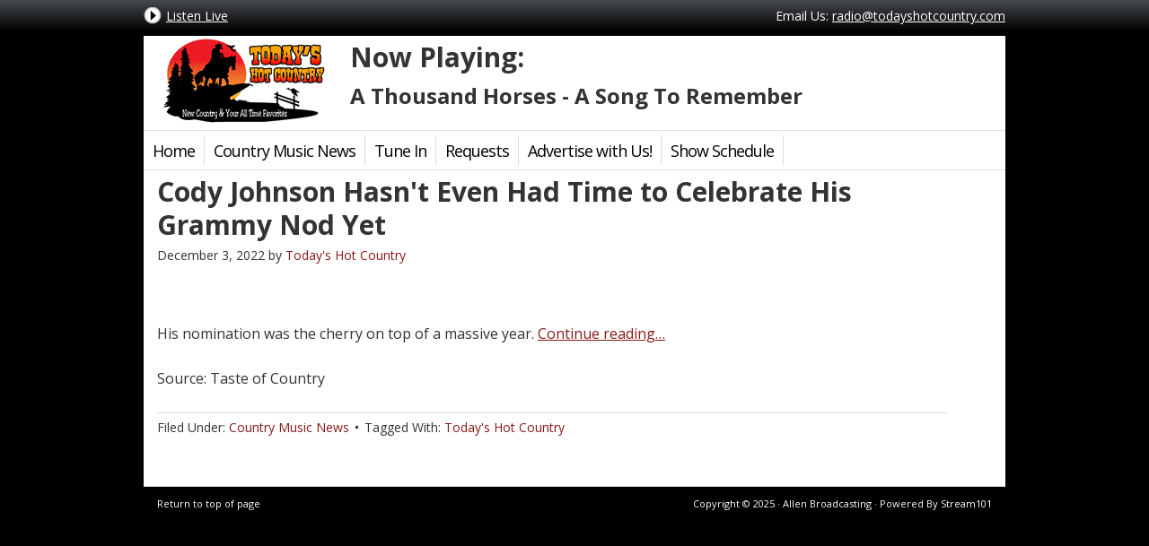

--- FILE ---
content_type: text/html; charset=utf-8
request_url: https://www.google.com/recaptcha/api2/aframe
body_size: 266
content:
<!DOCTYPE HTML><html><head><meta http-equiv="content-type" content="text/html; charset=UTF-8"></head><body><script nonce="maQ3GKotPK1BeydD_6--Rg">/** Anti-fraud and anti-abuse applications only. See google.com/recaptcha */ try{var clients={'sodar':'https://pagead2.googlesyndication.com/pagead/sodar?'};window.addEventListener("message",function(a){try{if(a.source===window.parent){var b=JSON.parse(a.data);var c=clients[b['id']];if(c){var d=document.createElement('img');d.src=c+b['params']+'&rc='+(localStorage.getItem("rc::a")?sessionStorage.getItem("rc::b"):"");window.document.body.appendChild(d);sessionStorage.setItem("rc::e",parseInt(sessionStorage.getItem("rc::e")||0)+1);localStorage.setItem("rc::h",'1765544661687');}}}catch(b){}});window.parent.postMessage("_grecaptcha_ready", "*");}catch(b){}</script></body></html>

--- FILE ---
content_type: text/css
request_url: https://www.todayshotcountry.com/wp-content/themes/Radio-Theme-for-Genesis-master/style.css?ver=1.4
body_size: 44802
content:
 /*
    Theme Name: Radio Theme for Genesis
    Theme URI: http://radio.gregrickaby.com/
    Description: A child theme created for the Genesis Framework. Please <strong>do not modify</strong> this stylesheet, as it will be overridden in updates.
    Author: Greg Rickaby
    Author URI: http://gregrickaby.com

    Version: 1.4

    Tags: custom-background, custom-header, featured-images, threaded-comments, two-columns, three-columns, mobile responsive, responsive, timthumb, jFlow, radio

    Template: genesis
    Template Version: 1.8.1

    License: GNU General Public License v2.0 (or later)
    License URI: http://www.opensource.org/licenses/gpl-license.php
*/

/* Table of Contents

* Defaults
* Hyperlinks
* Body
* Wrap
* Header
* Image Header - Partial Width
* Image Header - Full Width
* Header / Primary / Secondary Navigation
* Primary Navigation Extras
* Inner
* Breadcrumb
* Taxonomy Description
* Content-Sidebar Wrap
* Content
* Column Classes
* Featured Post Grid
* Headlines
* Ordered / Unordered Lists
* Post Info
* Post Meta
* Author Box
* Sticky Posts
* Archive Page
* Post Icons
* Images
* Post Navigation
* Primary / Secondary Sidebars
* Dropdowns
* User Profile
* Buttons
* Search Form
* eNews & Updates Widget
* Calendar Widget
* Footer Widgets
* Footer
* Comments
* Gravity Forms
* Nivo Featured Content Slider
* Homepage Columns
* Social Media Icons
* DJ Rotator Widget
* Genesis Featured Widget Amplified
* Radio Featured Video Widget
* Photo Page & NextGen Gallery
* Mail Chimp
* Listen Live Button
* Radio Red
* Radio Orange
* Radio Green
* Radio Blue
* Radio Light Blue
* Radio Indigo
* Radio Violet
* Radio Brown
* Radio Black
* Live Toolbar
* Responsive Design

*/


/* Defaults
------------------------------------------------------------ */

body,
h1,
h2,
h2 a,
h2 a:visited,
h3,
h4,
h5,
h6,
p,
select,
textarea {
	color: #333;
	font-family: 'Open Sans', sans-serif;
	font-size: 16px;
	font-weight: 300;
	line-height: 1.5625;
	margin: 0;
	padding: 0;
	text-decoration: none;
}

blockquote,
input,
select,
textarea,
.author-box,
.sticky,
.taxonomy-description,
.wp-caption {
	background-color: #f5f5f5;
	border: 1px solid #ddd;
}

input,
label,
select,
textarea {
	color: #333;
	font-size: 14px;
	font-weight: 300;
}

li,
ol,
ul {
	margin: 0;
	padding: 0;
}

ol li {
	list-style-type: decimal;
}

.left {
	float: left;
}

.right {
	float: right;
}

.clear {
	clear: both;
}

.clear-line {
	border-bottom: 1px solid #ddd;
	clear: both;
	margin: 0 0 25px;
}

#fb-root {
	display: none;
	visibility: hidden;
}


/* Hyperlinks
------------------------------------------------------------ */

a,
a:visited {
	color: #891918;
	text-decoration: none;
}

a:hover {
	text-decoration: underline;
}

a img {
	border: none;
}


/* Body
------------------------------------------------------------ */

body {
	background-color: #000;
}

::-moz-selection {
	background-color: #0d72c7;
	color: #fff;
}

::selection {
	background-color: #0d72c7;
	color: #fff;
}


/* Wrap
------------------------------------------------------------ */

#wrap {
	background-color: #fff;
	margin: 40px auto;
	width: 960px;
	clear: both;
}


/* Header
------------------------------------------------------------ */

#header {
	margin: 0 auto;
	min-height: 105px;
	width: 100%;
}

#title-area {
	float: left;
	overflow: hidden;
	padding: 17px 0 0;
	width: 220px;
}

#title {
	font-size: 36px;
	line-height: 1.25;
	margin: 0;
	text-transform: uppercase;
}

#title a,
#title a:hover {
	color: #333;
	padding: 0 0 0 20px;
	text-decoration: none;
}

#description {
	font-size: 14px;
	padding: 0 0 0 20px;
}

#header .widget-area {
	float: right;
	padding: 0;
	margin: 0;
	height: 100px;
	width: 730px;
}

#header .widget-area .textwidget {
	padding: 5px 0 0;
	margin: 0;
}


/* Image Header - Partial Width
------------------------------------------------------------ */

.header-image #title-area,
.header-image #title,
.header-image #title a {
	display: block;
	float: left;
	height: 100px;
	overflow: hidden;
	padding: 0;
	text-indent: -9999px;
	width: 220px;
}

.header-image #description {
	display: block;
	overflow: hidden;
}

.header-image #header {
	background-position: 5px 5px;
}

/* Image Header - Full Width
------------------------------------------------------------ */

.header-full-width #title-area,
.header-full-width #title,
.header-full-width #title a {
	width: 100%;
}


/* Header / Primary / Secondary Navigation
------------------------------------------------------------ */

.menu {
	clear: both;
	width: 100%;
	font-size: 14px;
	font-weight: 400;
	line-height: normal;
	letter-spacing: -1px;
	margin: 5px 0 5px;
	overflow: hidden;
}

#header .menu {
	border: 1px solid #ddd;
	box-sizing: border-box;
}

.menu-primary {
	border-top: 1px solid #ddd;
	border-bottom: 1px solid #ddd;
	font-size: 18px;
	padding: 5px 0;
	margin: 0;
}

.sidebar .menu {
	background: none;
	width: inherit;
}

.menu ul {
	float: left;
	width: 100%;
}

.menu li {
	float: left;
	list-style-type: none;
}

.sidebar ul.menu li {
	width: 100%;
}

.menu a {
	color: #000;
	border-right: 1px solid #ddd;
	display: block;
	padding: 5px 10px 4px;
	position: relative;
}

.sidebar .menu a {
	border: none;
	color: #891918;
	padding: 0;
}

.sidebar .menu a:hover {
	text-decoration: underline;
}

.menu li a:active,
.menu li a:hover,
.menu .current_page_item a,
.menu .current-cat a,
.menu .current-menu-item a {
	background-color: #fff;
	color: #891918;
}

.menu li li a,
.menu li li a:link,
.menu li li a:visited {
	background: none;
	background-color: #fff;
	border: 1px solid #ddd;
	border-top: none;
	color: #333;
	font-size: 12px;
	padding: 9px 10px 8px;
	position: relative;
	text-transform: none;
	width: 138px;
}

.menu li li a:active,
.menu li li a:hover {
	background-color: #f5f5f5;
	color: #891918;
}

.menu li ul {
	height: auto;
	left: -9999px;
	margin: 0 0 0 -1px;
	position: absolute;
	width: 160px;
	z-index: 9999;
}

.menu li ul a {
	width: 140px;
}

.menu li ul ul {
	margin: -36px 0 0 159px;
}

.menu li:hover ul ul,
.menu li.sfHover ul ul {
	left: -9999px;
}

.menu li:hover,
.menu li.sfHover {
	position: static;
}

ul.menu li:hover>ul,
ul.menu li.sfHover ul,
#header .menu li:hover>ul,
#header .menu li.sfHover ul {
	left: auto;
}

.menu li a.sf-with-ul {

}

.menu li a .sf-sub-indicator,
.menu li li a .sf-sub-indicator,
.menu li li li a .sf-sub-indicator {
	height: 16px;
	position: absolute;
	right: 8px;
	text-indent: -9999px;
	top: 10px;
	width: 16px;
}

#wpadminbar li:hover ul ul {
	left: 0;
}

.menu .first-child {
	border-top: 1px solid #ddd;
}

.menu-secondary a  {
	border-right: 1px solid #ccc;
	font-size: 14px;
	padding: 5px 10px 10px;
}

/* Primary Navigation Extras
------------------------------------------------------------ */

.menu li.right {
	float: right;
	padding: 7px 15px 6px;
}

.menu li.right a {
	background: none;
	border: none;
	color: #333;
	display: inline;
	text-decoration: none;
}

.menu li.right a:hover {
	color: #0d72c7;
	text-decoration: none;
}

.menu li.search {
	padding: 0 10px;
}

.menu li.rss a {
	background: url(images/rss.png) no-repeat center left;
	margin: 0 0 0 10px;
	padding: 0 0 0 16px;
}

.menu li.twitter a {
	background: url(images/twitter-nav.png) no-repeat center left;
	padding: 0 0 0 20px;
}


/* Inner
------------------------------------------------------------ */

#inner {
	margin: 0 auto;
	overflow: hidden;
	padding: 5px;
}


/* Breadcrumb
------------------------------------------------------------ */

.breadcrumb {
	font-size: 12px;
	color: #333;
	padding: 5px 0 15px 0;
}

.breadcrumb a,
.breadcrumb a:visited {
	text-decoration: underline;
}


/* Taxonomy Description
------------------------------------------------------------ */

.taxonomy-description {
	background-color: #fff;
	margin: -10px 0 30px;
	padding: 0 0 15px;
}

.taxonomy-description p {
	font-size: 14px;
	padding: 15px 15px 0;
}


/* Content-Sidebar Wrap
------------------------------------------------------------ */

#content-sidebar-wrap {
	float: left;
	width: 750px;
}

.content-sidebar #content-sidebar-wrap,
.full-width-content #content-sidebar-wrap,
.sidebar-content #content-sidebar-wrap {
	width: 100%;
}

.sidebar-content-sidebar #content-sidebar-wrap,
.sidebar-sidebar-content #content-sidebar-wrap {
	float: right;
}


/* Content
------------------------------------------------------------ */

#content {
	float: left;
	padding: 0 0 10px 10px;
	width: 410px;
}

.home #content {
	padding: 0;
}

.content-sidebar #content,
.sidebar-content #content {
	width: 600px;
}

.content-sidebar.home #content,
.sidebar-content.home #content {
	width: 615px;
}

.sidebar-content #content,
.sidebar-sidebar-content #content {
	float: right;
}

.full-width-content #content {
	width: 880px;
}

.post {
	margin: 0 0 40px;
}

.entry-content {
	overflow: hidden;
}

.entry-content p {
	margin: 0 0 25px;
}

.entry-content a {
	text-decoration: underline;
}

blockquote {
	background: url(images/blockquote.png) no-repeat;
	border: none;
	margin: 5px 5px 20px;
	padding: 25px 30px 5px 70px;
}

blockquote p {
	color: #999;
	font-style: italic;
}

p.subscribe-to-comments {
	padding: 20px 0 10px;
}


/* Column Classes
------------------------------------------------------------ */

.five-sixths,
.four-fifths,
.four-sixths,
.one-fifth,
.one-fourth,
.one-half,
.one-sixth,
.one-third,
.three-fifths,
.three-fourths,
.three-sixths,
.two-fifths,
.two-fourths,
.two-sixths,
.two-thirds {
	float: left;
	margin: 0 0 20px;
	padding-left: 3%;
}

.one-half,
.three-sixths,
.two-fourths {
	width: 48%;
}

.one-third,
.two-sixths {
	width: 31%;
}

.four-sixths,
.two-thirds {
	width: 65%;
}

.one-fourth {
	width: 22.5%;
}

.three-fourths {
	width: 73.5%;
}

.one-fifth {
	width: 17.4%;
}

.two-fifths {
	width: 37.8%;
}

.three-fifths {
	width: 58.2%;
}

.four-fifths {
	width: 78.6%;
}

.one-sixth {
	width: 14%;
}

.five-sixths {
	width: 82%;
}

.first {
	clear: both;
	padding-left: 0;
}


/* Featured Post Grid
------------------------------------------------------------ */

.genesis-grid-even,
.genesis-grid-odd {
	margin: 0 0 20px;
	padding: 0 0 15px;
	width: 48%;
}

.genesis-grid-even {
	float: right;
}

.genesis-grid-odd {
	clear: both;
	float: left;
}


/* Headlines
------------------------------------------------------------ */

h1,
h2,
h2 a,
h2 a:visited,
h3,
h4,
h5,
h6 {
	font-weight: 700;
	line-height: 1.25;
	margin: 0 0 10px;
}

h1 {
	font-size: 30px;
}

.taxonomy-description h1 {
	margin: 0;
}

h2,
h2 a,
h2 a:visited {
	color: #333;
	font-size: 28px;
}

h2 a:hover {
	color: #891918;
	text-decoration: none;
}

.widget-area h2,
.widget-area h2 a {
	font-size: 16px;
	margin: 0 0 10px;
}

h3 {
	font-size: 24px;
}

h4 {
	font-size: 20px;
}

.taxonomy-description h1,
.widget-area h4 {
	background-color: #333;
	color: #fff;
	border-bottom: 1px solid #ddd;
	font-size: 15px;
	padding: 6px 7px 6px;
}

.widget-area h4 a {
	color: #fff;
	text-decoration: none;
}

h5 {
	font-size: 18px;
}


/* Ordered / Unordered Lists
------------------------------------------------------------ */

.entry-content ol,
.entry-content ul {
	margin: 0;
	padding: 0 0 25px;
}

.archive-page ul li,
.entry-content ul li {
	list-style-type: square;
	margin: 0 0 0 30px;
	padding: 0;
}

.entry-content ol li {
	margin: 0 0 0 35px;
}

.archive-page ul ul,
.entry-content ol ol,
.entry-content ul ul {
	padding: 0;
}


/* Post Info
------------------------------------------------------------ */

.post-info {
	font-size: 14px;
	margin: -5px 0 15px;
}


/* Post Meta
------------------------------------------------------------ */

.post-meta {
	border-top: 1px solid #ddd;
	clear: both;
	font-size: 14px;
	padding: 5px 0 0;
}


/* Author Box
------------------------------------------------------------ */

.author-box {
	background-color: #f5f5f5;
	margin: 0 0 40px;
	overflow: hidden;
	padding: 10px;
}

.author-box p {
	font-size: 14px;
}


/* Sticky Posts
------------------------------------------------------------ */

.sticky {
	background-color: #f5f5f5;
	margin: -10px 0 40px;
	padding: 20px;
}


/* Archive Page
------------------------------------------------------------ */

.archive-page {
	float: left;
	padding: 20px 0 0;
	width: 45%;
}


/* Post Icons
------------------------------------------------------------ */

.post-comments,
.tags {
	background: url(images/icon-dot.png) no-repeat left;
	margin: 0 0 0 3px;
	padding: 0 0 0 10px;
}


/* Images
------------------------------------------------------------ */

img {
	height: auto;
	max-width: 100%;
}

.post img {
	height: auto;
	max-width: 98%;
}

.avatar,
.featuredpage img,
.featuredpost img,
.post-image {
	padding: 4px 0 4px 0;
}

.author-box .avatar {
	background-color: #fff;
	float: left;
	margin: 0 10px 0 0;
}

.post-image {
	margin: 0 10px 10px 0;
}

.comment-list li .avatar {
	background-color: #fff;
	float: right;
	margin: 5px 0 0 10px;
}

img.centered,
.aligncenter {
	display: block;
	margin: 0 auto 10px;
}

img.alignnone {
	display: inline;
	margin: 0 0 10px;
}

img.alignleft {
	display: inline;
	margin: 0 15px 10px 0;
}

img.alignright {
	display: inline;
	margin: 0 0 10px 15px;
}

.alignleft {
	float: left;
	margin: 0 15px 10px 0;
}

.alignright {
	float: right;
	margin: 0 0 10px 15px;
}

.wp-caption {
	padding: 5px;
	text-align: center;
}

p.wp-caption-text {
	font-size: 14px;
	padding: 5px 0;
}

.wp-smiley,
.wp-wink {
	border: none;
	float: none;
}

.size-auto,
.size-full,
.size-large,
.size-medium,
.size-thumbnail {
	max-width: 100%;
	height: auto;
}

/* Post Navigation
------------------------------------------------------------ */

.navigation {
	font-size: 14px;
	overflow: hidden;
	padding: 20px 0;
	width: 100%;
}

.navigation li {
	display: inline;
}

.navigation li a,
.navigation li.disabled,
.navigation li a:hover,
.navigation li.active a {
	border: 1px solid #ddd;
	padding: 5px 8px;
}

.navigation li a:hover,
.navigation li.active a {
	background-color: #f5f5f5;
}


/* Primary / Secondary Sidebars
------------------------------------------------------------ */

.sidebar {
	display: inline;
	float: right;
	font-size: 14px;
	width: 330px;
}

#sidebar-alt {
	float: left;
	width: 150px;
}

.sidebar-content #sidebar,
.sidebar-sidebar-content #sidebar {
	float: left;
}

.content-sidebar-sidebar #sidebar-alt {
	float: right;
}

.sidebar p {
	font-size: inherit;
}

.sidebar .widget {
	background-color: #fff;
	margin: 0 0 15px;
	padding: 0 0 15px;
}

.sidebar.widget-area ol,
.sidebar.widget-area ul,
.widget-area .textwidget,
.widget_tag_cloud div div {
	padding: 0 15px;
}

.sidebar.widget-area ul li,
#footer-widgets .widget-area ul li {
	border-bottom: 1px solid #ddd;
	list-style-type: none;
	margin: 0 0 7px;
	padding: 0 0 5px;
	word-wrap: break-word;
}

.sidebar.widget-area ul ul li {
	border: none;
	margin: 0;
	padding: 0;
}

.sidebar ul.menu li {
	list-style: inside square;
	border: none;
}

.sidebar ul.menu ul.sub-menu li {
	list-style: none;
}

.sidebar ul.menu ul.sub-menu .first-child {
	border-top: 1px solid #ddd;
}

a.rsswidget:visited {
	color: #fff !important;
}


/* Dropdowns
------------------------------------------------------------ */

.widget_archive select,
#cat {
	display: inline;
	margin: 5px 15px 0;
	padding: 3px;
	width: 85%;
}


/* User Profile
------------------------------------------------------------ */

.user-profile {
	overflow: hidden;
}

.user-profile p {
	padding: 5px 15px 0;
}

.user-profile .posts_link {
	padding: 0 15px;
}


/* Buttons
------------------------------------------------------------ */

input[type="button"],
input[type="submit"] {
	background: url(images/gradient.png) 0 0;
	border: 1px solid #ccc;
	cursor: pointer;
	line-height: 19px;
	padding: 5px 7px;
	text-decoration: none;
}

input:hover[type="button"],
input:hover[type="submit"] {
	background: url(images/gradient.png) 0 -33px;
	text-decoration: none;
}


/* Search Form
------------------------------------------------------------ */

#header .searchform {
	float: right;
	padding: 12px 0 0;
}

.sidebar .searchform {
	padding: 5px 0 0 15px;
}

.s {
	margin: 10px -7px 0 0;
	padding: 6px 5px;
	width: 180px;
}

#nav .s {
	background-color: #fff;
	margin: 2px 2px 0 0;
}


/* eNews and Update Widget
------------------------------------------------------------ */

.enews p {
	padding: 0 15px 5px;
}

.enews #subscribe {
	padding: 0 0 0 15px;
}

.enews #subbox {
	margin: 5px -7px 0 0;
	padding: 6px 5px;
	width: 75%;
}


/* Calendar Widget
------------------------------------------------------------ */

#wp-calendar {
	width: 100%;
}

#wp-calendar caption {
	font-size: 12px;
	font-style: italic;
	padding: 2px 5px 0 0;
	text-align: right;
}

#wp-calendar thead {
	background-color: #f5f5f5;
	font-weight: bold;
	margin: 10px 0 0;
}

#wp-calendar td {
	background-color: #f5f5f5;
	padding: 2px;
	text-align: center;
}


/* Footer Widgets
------------------------------------------------------------ */

#footer-widgets {
	background-color: #ccc;
	border-top: 1px solid #ddd;
	clear: both;
	font-size: 12px;
	margin: 0 auto;
	overflow: hidden;
	width: 100%;
}

#footer-widgets .wrap {
	overflow: hidden;
	padding: 20px 30px 10px;
}

#footer-widgets .widget {
	background-color: #fff;
	border: 1px solid #999;
	margin: 0 0 15px;
	padding: 5px;
}

#footer-widgets .textwidget {
	padding: 0;
}

#footer-widgets .widget_tag_cloud div div {
	padding: 0;
}

#footer-widgets p {
	font-size: inherit;
	margin: 0 0 10px;
}

#footer-widgets ul {
	margin: 0;
}

#footer-widgets ul li {
	margin: 0 0 0 20px;
}

#footer-widgets #wp-calendar thead,
#footer-widgets #wp-calendar td {
	background: none;
}

.footer-widgets-1 {
	float: left;
	margin: 0 30px 0 0;
	width: 280px;
}

.footer-widgets-2 {
	float: left;
	width: 280px;
}

.footer-widgets-3 {
	float: right;
	width: 280px;
}


/* Footer
------------------------------------------------------------ */

#footer {
	background-color: #000;
	border-top: 1px solid #ddd;
	clear: both;
	font-size: 11px;
	margin: 0 auto;
	overflow: hidden;
	width: 100%;
}

#footer .wrap {
	overflow: hidden;
	padding: 10px 15px;
}

#footer p {
	color: #fff;
	font-size: inherit;
}

#footer a,
#footer a:visited {
	color: #fff;
}

#footer .gototop {
	float: left;
	width: 200px;
}

#footer .creds {
	float: right;
	text-align: right;
	width: 650px;
}


/* Comments
------------------------------------------------------------ */

#comments,
#respond {
	margin: 0 0 15px;
	overflow: hidden;
}

#author,
#comment,
#email,
#url {
	margin: 10px 5px 0 0;
	padding: 5px;
	width: 250px;
}

#comment {
	height: 150px;
	margin: 10px 0;
	width: 98%;
}

.ping-list {
	margin: 0 0 40px;
}

.comment-list ol,
.ping-list ol {
	padding: 10px;
}

.comment-list li,
.ping-list li {
	font-weight: bold;
	list-style-type: none;
	margin: 15px 0 5px;
	padding: 10px 15px;
}

.comment-list li ul li {
	list-style-type: none;
	margin-right: -16px;
}

.comment-content p {
	font-size: 14px;
	margin: 0 0 20px;
}

.comment-list cite,
.ping-list cite {
	font-style: normal;
}

.commentmetadata {
	font-size: 12px;
	margin: 0 0 5px;
}

.reply {
	font-size: 14px;
	font-weight: 300;
}

.nocomments {
	text-align: center;
}

#comments .navigation {
	display: block;
}

.bypostauthor {
}

.thread-alt,
.thread-even {
	background-color: #f5f5f5;
}

.alt,
.depth-1,
.even {
	border: 1px solid #ddd;
}


/* Gravity Forms
------------------------------------------------------------ */

div.gform_wrapper input,
div.gform_wrapper select,
div.gform_wrapper textarea {
	box-sizing: border-box;
	font-size: 14px !important;
	padding: 4px 5px !important;
}

div.gform_wrapper .ginput_complex label {
	font-size: 14px;
}

div.gform_wrapper li,
div.gform_wrapper form li {
	margin: 0 0 10px;
}

div.gform_wrapper .gform_footer {
	border: none;
	margin: 0;
	padding: 0;
}


/* Nivo Featured Content Slider
------------------------------------------------------------ */

.nivoSlider {
	height: 300px;
	width: 960px;
	position: relative;
}

.nivoSlider img {
	position: absolute;
	top: 0px;
	left: 0px;
}

/* If an image is wrapped in a link */
.nivoSlider a.nivo-imageLink {
	position: absolute;
	top: 0px;
	left: 0px;
	width: 100%;
	height: 100%;
	border: 0;
	padding: 0;
	margin: 0;
	z-index: 6;
	display: none;
}

/* The slices and boxes in the Slider */
.nivo-slice {
	display: block;
	position: absolute;
	z-index: 5;
	height: 100%;
}

.nivo-box {
	display: block;
	position: absolute;
	z-index: 5;
}

/* Caption styles */
.nivo-caption {
	position: absolute;
	left: 0px;
	bottom: 0px;
	background: #000;
	opacity: 0.7; /* Overridden by caption opacity setting */
	width: 100%;
	z-index: 8;
}

.nivo-caption p {
	color: #fff;
	font-size: 20px;
	padding: 10px;
	margin: 0;
}

.nivo-caption a {
	display: inline !important;
}

.nivo-html-caption {
    display: none;
}

/* Direction nav styles (e.g. Next & Prev) */
.nivo-directionNav a {
	position: absolute;
	top: 45%;
	z-index: 9;
	cursor: pointer;
}

.nivo-prevNav {
	left: 0px;
}

.nivo-nextNav {
	right: 0px;
}

/* Control nav styles (e.g. 1,2,3...) */
.nivo-controlNav a {
	position: relative;
	z-index: 9;
	cursor: pointer;
}

.nivo-controlNav a.active {
	font-weight: 700;
}

/* Default styles */

.theme-default .nivoSlider {
	position: relative;
	background: #fff url(images/loading.gif) no-repeat 50% 50%;
	margin-bottom: 50px;
	-webkit-box-shadow: 0px 1px 5px 0px #4a4a4a;
	-moz-box-shadow: 0px 1px 5px 0px #4a4a4a;
	box-shadow: 0px 1px 5px 0px #4a4a4a;
}

.theme-default .nivoSlider img {
	position: absolute;
	top: 0px;
	left: 0px;
	display: none;
}
.theme-default .nivoSlider a {
	border: 0;
	display: block;
}

.theme-default .nivo-controlNav {
	position: absolute;
	left: 50%;
	bottom: -42px;
	margin-left: -40px; /* Tweak this to center bullets */
}

.theme-default .nivo-controlNav a {
	display: block;
	width: 22px;
	height: 22px;
	background: url(images/bullets.png) no-repeat;
	text-indent: -9999px;
	border: 0;
	margin-right: 3px;
	float: left;
}

.theme-default .nivo-controlNav a.active {
	background-position: 0 -22px;
}

.theme-default .nivo-directionNav a {
	display: block;
	width: 30px;
	height: 30px;
	background: url(images/arrows.png) no-repeat;
	text-indent: -9999px;
	border: 0;
}

.theme-default a.nivo-nextNav {
	background-position: -30px 0;
	right: 15px;
}

.theme-default a.nivo-prevNav {
	left: 15px;
}


/* Homepage Columns
------------------------------------------------------------ */

#home-column-1 {
	display: inline;
	width: 200px;
	float: left;
	margin: 0 10px 0 0;
}

#home-column-2 {
	display: inline;
	width: 400px;
	float: left;
}


/* Social Media Icons
------------------------------------------------------------ */

#social-media-icons {
	display: block;
	height: 30px;
	width: 100%;
	margin: 0 0 10px 0;
	padding: 0;
}

.facebook-button {
	float: left;
	width: 90px;
}

.twitter-button {
	float: left;
}

.gplus-button {
	float: left;
}

.pinterest-button {
	float: left;
	width: 70px;
}

.stumbleupon-button {
	float: left;
	width: 100px;
}

.linkedin-button {
	float: left;
}


/* DJ Rotator Widget
------------------------------------------------------------ */

.widget_dj_rotator_widget {
	text-align: center;
}

.widget_dj_rotator_widget h4 {
	text-align: left;
}


/* Genesis Featured Widget Amplified
------------------------------------------------------------ */

.sidebar .featuredpost {
	padding-bottom: 10px;
	border-bottom: 1px solid #ccc;
}

.sidebar .featuredpost h2,
.sidebar .featuredpost p {
	padding: 0 10px 0 10px;
}

.featuredpage img,
.featuredpost img {
	width: 95%;
	padding: 4px 0 4px 0;
}

.sidebar .featuredpost iframe,
.sidebar .featuredpost object {
	height: 278px !important;
	width: 370px !important;
	max-width: 370px !important;
}

/* Radio Featured Video Widget
------------------------------------------------------------ */

.featured-video-video,
.featured-video-text {
	text-align: center;
}

.featured-video-video iframe,
.featured-video-video img,
.featured-video-video object,
.featured-video-video video {
	max-height: 208px;
	max-width: 90%;
}


/* NextGen Gallery & Photo Page
------------------------------------------------------------ */

.ngg-galleryoverview {
	margin-bottom: 15px;
}

.photos .photo-info {
	height: 200px;
	width: 200px;
	text-align: center;
	margin: 10px 10px 20px;
}

.photos .photo-info:hover {
	text-decoration: underline;
}

.photos .photo-info img:hover {
	opacity: 0.8;
	filter: alpha(opacity=80); /* For IE8 and earlier */
}

.photos .photo-title {
	height: 55x;
	padding: 10px;
}

.photos .photo-title p {
	font-size: 13px;
	line-height: 17px;
}


/* Mail Chimp
------------------------------------------------------------ */

#mc_embed_signup form {
	max-width: 100%;
}

#mc_embed_signup h2 {
	font-size: 24px;
	line-height: 30px;
	margin: 0;
}

#mc_embed_signup input {
	border: 1px solid #999;
	-webkit-appearance: none;
}

#mc_embed_signup input[type=checkbox]{
	-webkit-appearance: checkbox;
}

#mc_embed_signup input[type=radio]{
	-webkit-appearance: radio;
}

#mc_embed_signup input:focus {
	border-color: #333;
}

#mc_embed_signup .small-meta {
	font-size: 11px;
}

#mc_embed_signup .nowrap {
	white-space: nowrap;
}

#mc_embed_signup .mc-field-group {
	clear: left;
	min-height: 50px;
	width: 96%;
	position: relative;
	padding: 0 0 3px;
}

#mc_embed_signup .size1of2 {
	clear: none;
	float: left;
	display: inline-block;
	width: 46%;
	margin: 0 7px 0 0;
}

* html #mc_embed_signup .size1of2 {
	margin-right: 2%; /* Fix for IE6 double margins. */
}

#mc_embed_signup .mc-field-group label {
	display: block;
	margin-bottom: 3px;
}

#mc_embed_signup .mc-field-group input {
	display: block;
	width: 95%;
	padding: 8px 0;
	text-indent: 5px;
}

#mc_embed_signup .mc-field-group select {
	display: inline-block;
	width: 95%;
	margin: 0 0 2px 0;
	padding: 5px 0;
}

#mc_embed_signup .datefield,
#mc_embed_signup .phonefield-us {
	padding: 5px 0;
}

#mc_embed_signup .datefield input,
#mc_embed_signup .phonefield-us input {
	display: inline;
	width: 60px;
	text-align: center;
	letter-spacing: 1px;
	margin: 0 2px;
	padding: 5px 0 2px 0;

}

#mc_embed_signup .phonefield-us .phonearea input,
#mc_embed_signup .phonefield-us .phonedetail1 input {
	width: 40px;
}

#mc_embed_signup .datefield .monthfield input,
#mc_embed_signup .datefield .dayfield input {
	 width: 30px;
}

#mc_embed_signup .datefield label,
#mc_embed_signup .phonefield-us label {
	display: none;
}

#mc_embed_signup .indicates-required {
	text-align: right;
	font-size: 11px;
	margin: 0;
}

#mc_embed_signup .asterisk {
	font-size: 24px;
	color: #c60;
}

#mc_embed_signup .mc-field-group .asterisk {
	position: absolute;
	top: 25px;
	right: 10px;
}

#mc_embed_signup .clear {
	clear: both;
}

#mc_embed_signup .mc-field-group.input-group ul {
	margin: 0;
	padding: 5px 0;
	list-style: none;
}

#mc_embed_signup .mc-field-group.input-group ul li {
	display: block;
	padding: 3px 0;
	margin: 0;
}

#mc_embed_signup .mc-field-group.input-group label {
	display: inline;
}

#mc_embed_signup .mc-field-group.input-group input {
	display: inline;
	width: auto;
	border: none;
}

#mc_embed_signup div#mce-responses {
	clear: both;
	float:left;
	width: 90%;
	margin: 0 5px;
	padding: 0 8px;
	overflow: hidden;
	top: 23px;
}

#mc_embed_signup div.response {
	float: left;
	width: 80%;
	font-weight: 700;
	margin: 16px 0;
	padding: 16px 8px 8px 0;
	top: 24px;
	z-index: 1;
}

#mc_embed_signup #mce-error-response {
	display: none;
}

#mc_embed_signup #mce-success-response {
	display: none;
	color: #529214;
}

#mc_embed_signup label.error {
	display: block;
	float: none;
	width: auto;
	text-align: left;
	margin: 0 0 0 16px;
	padding: 8px 0;
}

#mc-embedded-subscribe {
	display: block;
	clear: both;
	width: auto;
	margin: 16px 0 16px 8px;
}

#mc_embed_signup #num-subscribers {
	font-size: 18px;
}

#mc_embed_signup #num-subscribers span {
	font-weight: 700;
	margin: 0 8px 0 0;
	padding: 8px;
	border: 1px solid #ccc;
}

/* Listen Live Button
------------------------------------------------------------ */

.listen-live-btn {
	background: url(images/listen-live-gradient.png) 0 0;
	height: 55px;
	width: 194px;
	margin: 20px auto 50px;
	padding: 5px 10px;
	border: 1px solid #333;
	-moz-transition: all 0.2s ease-in-out;
	-webkit-transition: all 0.2s ease-in-out;
	transition: all 0.2s ease-in-out;
	-moz-border-radius: 5px;
	-moz-box-shadow: 0 1px 1px #666;
	-webkit-border-radius: 5px;
	-webkit-box-shadow: 0 1px 1px #666;
	border-radius: 5px;
	box-shadow: 0 1px 1px #666;
	cursor: pointer;
}

.listen-live-btn:hover {
	background: url(images/listen-live-gradient.png) 0 -63px;
	text-decoration: none;
}

.listen-live-btn a {
	font-size: 30px;
	font-weight: 700;
	color: #fff !important;
	line-height: 22px;
	text-decoration: none;
	text-shadow: 1px 1px #333;
	position: relative;
	top: 15px;
	left: 11px;
}

/* Radio Red
------------------------------------------------------------ */

.radio-red a,
.radio-red a:visited,
.radio-red .sidebar .menu a,
.radio-red .menu li li a,
.radio-red .menu li li a:link,
.radio-red .menu li li a:visited,
.radio-red .nivo-caption,
.radio-red .nivo-caption p,
.radio-red .nivo-caption a,
.radio-red .nivo-caption a:hover {
	color: #ec0a1e;
}

.radio-red .menu li a:active,
.radio-red .menu li a:hover,
.radio-red .menu .current_page_item a,
.radio-red .menu .current-cat a,
.radio-red .menu .current-menu-item a {
	background-color: #fff;
	color: #b10716;
}

.radio-red .menu li li a:hover {
	background-color: #f5f5f5;
}

.radio-red .widget-area h4 {
	background: #ec0a1e;
}

.radio-red h2 a:hover {
	color: #ec0a1e !important;
	text-decoration: underline;
}

.radio-red input[type="button"],
.radio-red input[type="submit"],
.radio-red div.gform_footer input.button  {
	color: #fff;
	background: #ec0a1e;
}

.radio-red input:hover[type="button"],
.radio-red input:hover[type="submit"],
.radio-red div.gform_footer input.button:hover {
	color: #fff;
	background: #b10716;
}


/* Radio Orange
------------------------------------------------------------ */

.radio-orange a,
.radio-orange a:visited,
.radio-orange .sidebar .menu a,
.radio-orange .menu li li a,
.radio-orange .menu li li a:link,
.radio-orange .menu li li a:visited,
.radio-orange .nivo-caption,
.radio-orange .nivo-caption p,
.radio-orange .nivo-caption a,
.radio-orange .nivo-caption a:hover {
	color: #ff7f00;
}

.radio-orange .menu li a:active,
.radio-orange .menu li a:hover,
.radio-orange .menu .current_page_item a,
.radio-orange .menu .current-cat a,
.radio-orange .menu .current-menu-item a {
	background-color: #fff;
	color: #ffc06e;
}

.radio-orange .menu li li a:hover {
	background-color: #f5f5f5;
}

.radio-orange .widget-area h4 {
	background: #ff7f00;
}

.radio-orange h2 a:hover {
	color: #ff7f00 !important;
	text-decoration: underline;
}

.radio-orange input[type="button"],
.radio-orange input[type="submit"],
.radio-orange div.gform_footer input.button {
	background: #ff7f00;
	color: #fff;
}

.radio-orange input:hover[type="button"],
.radio-orange input:hover[type="submit"],
.radio-orange div.gform_footer input.button:hover {
	background: #ffc06e;
	color: #fff;
}


/* Radio Green
------------------------------------------------------------ */

.radio-green a,
.radio-green a:visited,
.radio-green .sidebar .menu a,
.radio-green .menu li li a,
.radio-green .menu li li a:link,
.radio-green .menu li li a:visited,
.radio-green .nivo-caption a:hover {
	color: #196819;
}

.radio-green .menu li a:active,
.radio-green .menu li a:hover,
.radio-green .menu .current_page_item a,
.radio-green .menu .current-cat a,
.radio-green .menu .current-menu-item a {
	background-color: #fff;
	color: #228b22;
}

.radio-green .menu li li a:hover {
	background-color: #f5f5f5;
}

.radio-green .widget-area h4 {
	background: #196819;
}

.radio-green h2 a:hover {
	color: #196819 !important;
	text-decoration: underline;
}

.radio-green input[type="button"],
.radio-green input[type="submit"],
.radio-green div.gform_footer input.button {
	background: #196819;
	color: #fff;
}

.radio-green input:hover[type="button"],
.radio-green input:hover[type="submit"],
.radio-green div.gform_footer input.button:hover {
	background: #228b22;
	color: #fff;
}


/* Radio Blue
------------------------------------------------------------ */

.radio-blue a,
.radio-blue a:visited,
.radio-blue .sidebar .menu a,
.radio-blue .menu li li a,
.radio-blue .menu li li a:link,
.radio-blue .menu li li a:visited,
.radio-blue .nivo-caption a:hover {
	color: #0167bb;
}

.radio-blue .menu li a:active,
.radio-blue .menu li a:hover,
.radio-blue .menu .current_page_item a,
.radio-blue .menu .current-cat a,
.radio-blue .menu .current-menu-item a {
	background-color: #fff;
	color: #1f85d9;
}

.radio-blue .menu li li a:hover {
	background-color: #f5f5f5;
}

.radio-blue .widget-area h4 {
	background: #0167bb;
}


.radio-blue h2 a:hover {
	color: #0167bb !important;
	text-decoration: underline;
}

.radio-blue input[type="button"],
.radio-blue input[type="submit"],
.radio-blue div.gform_footer input.button {
	background: #0167bb;
	color: #fff;
}

.radio-blue input:hover[type="button"],
.radio-blue input:hover[type="submit"],
.radio-blue div.gform_footer input.button:hover {
	background: #1f85d9;
	color: #fff;
}


/* Radio Light Blue
------------------------------------------------------------ */

.radio-light-blue a,
.radio-light-blue a:visited,
.radio-light-blue .sidebar .menu a,
.radio-light-blue .menu li li a,
.radio-light-blue .menu li li a:link,
.radio-light-blue .menu li li a:visited,
.radio-light-blue .nivo-caption,
.radio-light-blue .nivo-caption p,
.radio-light-blue .nivo-caption a,
.radio-light-blue .nivo-caption a:hover {
	color: #589bd2;
}

.radio-light-blue .menu li a:active,
.radio-light-blue .menu li a:hover,
.radio-light-blue .menu .current_page_item a,
.radio-light-blue .menu .current-cat a,
.radio-light-blue .menu .current-menu-item a {
	background-color: #fff;
	color: #1f85d9;
}


.radio-light-blue .menu li li a:hover {
	background-color: #f5f5f5;
}

.radio-light-blue .widget-area h4 {
	background: #589bd2;
}

.radio-light-blue h2 a:hover {
	color: #0167bb !important;
	text-decoration: underline;
}

.radio-light-blue input[type="button"],
.radio-light-blue input[type="submit"],
.radio-light-blue div.gform_footer input.button {
	background: #589bd2;
	color: #fff;
}

.radio-light-blue input:hover[type="button"],
.radio-light-blue input:hover[type="submit"],
.radio-light-blue div.gform_footer input.button:hover {
	background: #0167bb;
	color: #fff;
}


/* Radio Indigo
------------------------------------------------------------ */

.radio-indigo a,
.radio-indigo a:visited,
.radio-indigo .sidebar .menu a,
.radio-indigo .menu li li a,
.radio-indigo .menu li li a:link,
.radio-indigo .menu li li a:visited,
.radio-indigo .nivo-caption a:hover {
	color: #680061;
}

.radio-indigo .menu li a:active,
.radio-indigo .menu li a:hover,
.radio-indigo .menu .current_page_item a,
.radio-indigo .menu .current-cat a,
.radio-indigo .menu .current-menu-item a {
	background-color: #fff;
	color: #4e0048;
}

.radio-indigo .menu li li a:hover {
	background-color: #f5f5f5;
}

.radio-indigo .widget-area h4 {
	background: #680061;
}

.radio-indigo h2 a:hover {
	color: #4e0048 !important;
	text-decoration: underline;
}

.radio-indigo input[type="button"],
.radio-indigo input[type="submit"],
.radio-indigo div.gform_footer input.button {
	background: #680061;
	color: #fff;
}

.radio-indigo input:hover[type="button"],
.radio-indigo input:hover[type="submit"],
.radio-indigo div.gform_footer input.button:hover {
	background: #4e0048;
	color: #fff;
}


/* Radio Violet
------------------------------------------------------------ */

.radio-violet a,
.radio-violet a:visited,
.radio-violet .sidebar .menu a,
.radio-violet .menu li li a,
.radio-violet .menu li li a:link,
.radio-violet .menu li li a:visited,
.radio-violet .nivo-caption a:hover {
	color: #7c2a90;
}

.radio-violet .menu li a:active,
.radio-violet .menu li a:hover,
.radio-violet .menu .current_page_item a,
.radio-violet .menu .current-cat a,
.radio-violet .menu .current-menu-item a {
	background-color: #fff;
	color: #4a005e;
}


.radio-violet .menu li li a:hover {
	background-color: #f5f5f5;
}

.radio-violet .widget-area h4 {
	background: #7c2a90;
}

.radio-violet h2 a:hover {
	color: #4a005e !important;
	text-decoration: underline;
}

.radio-violet input[type="button"],
.radio-violet input[type="submit"],
.radio-violet div.gform_footer input.button {
	background: #7c2a90;
	color: #fff;
}

.radio-violet input:hover[type="button"],
.radio-violet input:hover[type="submit"],
.radio-violet div.gform_footer input.button:hover {
	background: #4a005e;
	color: #fff;
}


/* Radio Brown
------------------------------------------------------------ */

.radio-brown a,
.radio-brown a:visited,
.radio-brown .sidebar .menu a,
.radio-brown .menu li li a,
.radio-brown .menu li li a:link,
.radio-brown .menu li li a:visited,
.radio-brown .nivo-caption a:hover {
	color: #996633;
}

.radio-brown .menu li a:active,
.radio-brown .menu li a:hover,
.radio-brown .menu .current_page_item a,
.radio-brown .menu .current-cat a,
.radio-brown .menu .current-menu-item a {
	background-color: #fff;
	color: #724c26;
}

.radio-brown .menu li li a:hover {
	background-color: #f5f5f5;
}

.radio-brown .widget-area h4 {
	background: #996633;
}

.radio-brown h2 a:hover {
	color: #724c26 !important;
	text-decoration: underline;
}


.radio-brown input[type="button"],
.radio-brown input[type="submit"],
.radio-brown div.gform_footer input.button {
	background: #996633;
	color: #fff;
}

.radio-brown input:hover[type="button"],
.radio-brown input:hover[type="submit"],
.radio-brown div.gform_footer input.button:hover {
	background: #724c26;
	color: #fff;
}


/* Radio Black
------------------------------------------------------------ */

.radio-black a,
.radio-black a:visited,
.radio-black .sidebar .menu a,
.radio-black .menu li li a,
.radio-black .menu li li a:link,
.radio-black .menu li li a:visited  {
	color: #000;
}

.radio-black .menu li a:active,
.radio-black .menu li a:hover,
.radio-black .menu .current_page_item a,
.radio-black .menu .current-cat a,
.radio-black .menu .current-menu-item a {
	background-color: #fff;
	color: #333;
}

.radio-black .menu li li a:hover {
	background-color: #f5f5f5;
}

.radio-black .widget-area h4 {
	background: #000;
}

.radio-black h2 a:hover {
	color: #000 !important;
	text-decoration: underline;
}

.radio-black .jFlowSlideContainer a {
	color: #fff;
}

.radio-black input[type="button"],
.radio-black input[type="submit"],
.radio-black div.gform_footer input.button {
	background: #000;
	color: #fff;
}

.radio-black input:hover[type="button"],
.radio-black input:hover[type="submit"],
.radio-black div.gform_footer input.button:hover {
	background: #333;
	color: #fff;
}


/* Live Toolbar
------------------------------------------------------------ */

#live-toolbar {
	background: url(images/live-toolbar-bg.png) repeat-x;
	height: 35px;
	min-width: 960px;
	width: 100%;
	position: fixed;
	top: 0;
	left: 0;
	z-index: 99999;
}

.live-toolbar-wrap {
	height: 35px;
	width: 960px;
	color: #fff;
	font-size: 14px;
	line-height: 30px;
	margin: 0 auto;
	padding: 3px 0 0;
}

.icon-listen {
	background: url(images/icon-listen.png) no-repeat 0px -1px;
	height: 20px;
	width: 20px;
	margin: 0;
	padding: 0 25px 10px;
}

.live-toolbar-wrap a,
.live-toolbar-wrap a:visited {
	color: #fff;
	text-decoration: underline;
}

.live-toolbar-wrap a:hover {
	text-decoration: none;
}

/* Responsive Design
------------------------------------------------------------ */

@media only screen and (max-width: 960px) {

	body {
		width: 100%;
		margin: 0 auto;
	}

	#live-toolbar,
	.live-toolbar-wrap,
	.archive-page,
	.content-sidebar #content,
	.content-sidebar-sidebar #content,
	.footer-widgets-1,
	.footer-widgets-2,
	.footer-widgets-3,
	.full-width-content #content,
	.sidebar,
	.sidebar-content #content,
	.sidebar-content-sidebar #content,
	.sidebar-sidebar-content #content,
	#content-sidebar-wrap,
	.content-sidebar.home #content,
	.sidebar-content.home #content,
	#footer .creds,
	#footer .gototop,
	#footer-widgets .wrap,
	#header .widget-area,
	#sidebar-alt,
	#title-area,
	#wrap {
		clear: both;
		float: none;
		width: 100%;
	}

	#wrap {
		-moz-box-shadow: none;
		-webkit-box-shadow: none;
		box-shadow: none;
		margin: 35px 0 0;
	}

	#description,
	#footer .creds,
	#footer .gototop,
	#title,
	#title-area {
		float: none;
		text-align: center;
	}

	#title-area {
		padding: 10px 0;
	}

	.menu li.right,
	#header .widget-area,
	#slider {
		display: none;
	}

	#header .searchform {
		float: none;
		padding: 0;
		text-align: center;
	}

	#header .s {
		margin: 0 -7px 0 0;
	}

	#inner {
		padding: 20px 0 0;
	}

	.breadcrumb,
	.navigation,
	.sidebar .widget,
	.taxonomy-description {
		clear: both;
		margin: 0 20px 20px;
	}

	#content {
		padding: 0;
	}

	.page .page,
	.post,
	#comments,
	#respond {
		padding: 0 20px;
	}

	#home-column-1,
	#home-column-2 {
		clear: both;
		width: 100%;
	}

	.author-box {
		margin: 0 20px 40px;
	}


	#disqus_thread {
		width: 90%;
		margin: 0 20px 20px 20px;
	}

	#footer-widgets .widget {
		margin: 0 auto;
	}

	#footer-widgets .wrap {
		padding: 0;
	}

	.footer-widgets-1,
	.footer-widgets-2,
	.footer-widgets-3 {
		width: 92%;
		margin: 0 20px 20px 20px;
	}
}

@media only screen and (max-width: 600px) {

	.header .widget-area {
		display: none;
	}

	.menu li,
	.menu li ul,
	.menu li ul a {
		width: 100%;
	}

	.five-sixths,
	.four-fifths,
	.four-sixths,
	.one-fifth,
	.one-fourth,
	.one-half,
	.one-sixth,
	.one-third,
	.three-fifths,
	.three-fourths,
	.three-sixths,
	.two-fifths,
	.two-fourths,
	.two-sixths,
	.two-thirds {
		padding: 0;
		width: 100%;
	}

	.menu li a {
		margin: 0;
		padding: 7px 3%;
	}

	.menu li li a .sf-sub-indicator,
	.menu li li li a .sf-sub-indicator {
	}

	.menu li li a,
	.menu li li a:link,
	.menu li li a:visited {
		background: none;
		color: #fff;
		padding: 7px 3%;
		width: 94%;
	}

	.menu li ul {
		background: #fff;
		clear: both;
		margin: 0;
		padding: 0;
		position: inherit;
	}

	.menu li ul ul {
		background: #666;
	}

	.menu li ul ul ul {
		background: #999;
	}

	.menu li ul ul {
		margin: 0;
	}

	.sidebar ul.menu ul.sub-menu li {
		display: none;
	}


	#social-media-icons {
		display: none;
	}
}

--- FILE ---
content_type: text/css
request_url: https://www.todayshotcountry.com/wp-content/plugins/ngs-sam-integrator/css/ngs-sam-integrator.css?ver=1.0.0
body_size: 1511
content:
/* 
    Document   : ngs-sam-integrator
    Created on : May 12, 2013, 5:51:07 PM
    Author     : Steve Williams
    Description:
        CSS Formatting for the NGS SAM Integrator
*/

div.ngssamintegrator a {
    color: inherit;
}

div.ngssamintegrator a:hover {
    background-color:#0861a5;
    color: #ffffff;
    text-decoration: none;
    
}

#reqsuccess {
    background-color: #006600;
    color: #FFFFFF;
}

#reqfailure {
    background-color: #990000;
    color: #FFFFFF;
}

.ngsDialog {
	background: rgba(0,0,0,0.8);
	bottom: 0;
        cursor: default;
	left: 0;
	opacity:0;
	position: fixed;
	right: 0;
	top: 0;
        visibilit: hidden;
	font-family: Arial, Helvetica, sans-serif;
	z-index: 1;
	-webkit-transition: opacity .5s;
	-moz-transition: opacity .5s;
        -ms-transition: opacity .5s;
        -o-transition: opacity .5s;
	transition: opacity .5s;
}

.ngsDialog:target {
	opacity:1;
	pointer-events: auto;
}

.ngsDialog > div {
	width: 400px;
	position: relative;
	margin: 10% auto;
	padding: 5px 20px 13px 20px;
	border-radius: 10px;
	background: #fff;
}

.ngsCloseModal {
	background: #606061;
	color: #FFFFFF;
	line-height: 25px;
	position: absolute;
	right: -12px;
	text-align: center;
	top: -10px;
	width: 24px;
	text-decoration: none;
	font-weight: bold;
	-webkit-border-radius: 12px;
	-moz-border-radius: 12px;
        -ms-border-radius: 12px;
	-o-border-radius: 12px;
	border-radius: 12px;
        
	-moz-box-shadow: 1px 1px 3px #000;
	-webkit-box-shadow: 1px 1px 3px #000;
	-ms-box-shadow: 1px 1px 3px #000;
	-o-box-shadow: 1px 1px 3px #000;
	box-shadow: 1px 1px 3px #000;
}

.ngsCloseModal:hover { background: #00d9ff; }

--- FILE ---
content_type: text/css
request_url: https://www.todayshotcountry.com/wp-content/themes/Radio-Theme-for-Genesis-master/custom/custom.css?ver=1.4.0
body_size: -88
content:
#topad {
	padding: 10px;
	background-color: #E8E8E8;
}


--- FILE ---
content_type: text/plain
request_url: https://www.google-analytics.com/j/collect?v=1&_v=j102&a=2123102268&t=pageview&_s=1&dl=https%3A%2F%2Fwww.todayshotcountry.com%2Fcody-johnson-hasnt-even-had-time-to-celebrate-his-grammy-nod-yet%2F&ul=en-us%40posix&dt=Cody%20Johnson%20Hasn%27t%20Even%20Had%20Time%20to%20Celebrate%20His%20Grammy%20Nod%20Yet&sr=1280x720&vp=1280x720&_u=IEBAAEABAAAAACAAI~&jid=489528731&gjid=1952379951&cid=1177901159.1765544661&tid=UA-28563044-1&_gid=637883358.1765544661&_r=1&_slc=1&z=736933151
body_size: -453
content:
2,cG-ZGXT4NXR2T

--- FILE ---
content_type: text/javascript; charset=UTF-8
request_url: https://mcp.stream101.com/external/rpc.php?callback=jQuery37009663911973754464_1765544660213&m=streaminfo.get&username=thc1&charset=&mountpoint=&rid=thc1&_=1765544660214
body_size: 1341
content:
jQuery37009663911973754464_1765544660213({"type":"result","rid":"thc1","data":[{"title":"Today's Hot Country","song":"A Thousand Horses - A Song To Remember","track":{"artist":"A Thousand Horses","title":"A Song To Remember","album":"A Song To Remember","royaltytrackid":0,"started":null,"id":103635,"length":0,"playlist":{"id":3860,"title":"Standard Rotation"},"buyurl":"","imageurl":"https:\/\/tpa-01.stream101.com\/static\/thc1\/covers\/rsz_emb_a_thousand_horses_a_song_to_remember_14520acb.jpg"},"bitrate":"128 Kbps","server":"Online","autodj":"Online","source":"Yes","offline":false,"summary":"<a href=\"https:\/\/mcp.stream101.com\/tunein\/-stream\/thc1.pls\">Today's Hot Country - A Thousand Horses - A Song To Remember<\/a>","listeners":10,"maxlisteners":25,"reseller":0,"serverstate":true,"sourcestate":true,"sourceconn":true,"date":"Dec 12, 2025","time":"08:04 AM","rawmeta":"A Thousand Horses - A Song To Remember","mountpoint":"\/stream","tuneinurl":"http:\/\/tpa-01.stream101.com:9016\/stream","tuneinurltls":"","directtuneinurl":"","proxytuneinurl":"http:\/\/proxy.tpa-01.stream101.com\/proxy\/thc1\/stream","proxytuneinurltls":"https:\/\/proxy.tpa-01.stream101.com\/proxy\/thc1\/stream","tuneinformat":"mp3","webplayer":"centova","servertype":"IceCast","listenertotal":10,"url":"https:\/\/mcp.stream101.com\/"}]})
